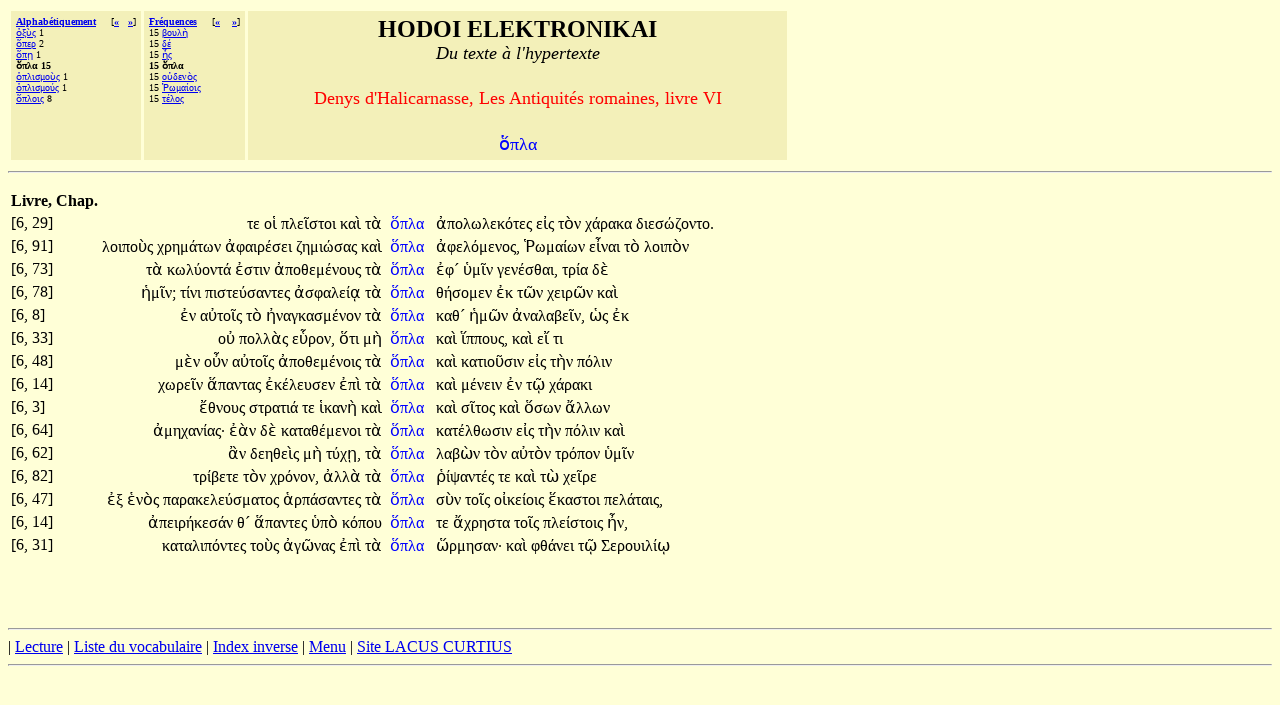

--- FILE ---
content_type: text/html;charset=UTF-8
request_url: http://hodoi.fltr.ucl.ac.be/concordances/denys_hal_ant_rom_06/precise.cfm?txt=8005;960;955;945;
body_size: 39426
content:


<HTML>
<HEAD>
  <TITLE>HODOI ELEKTRONIKAI: Du texte à l'hypertexte </TITLE>
<META http-equiv=Content-Type content="text/html; charset=windows-1252">
</HEAD>


<BODY bgcolor="#FFFFD7">

<font face="Palatino Linotype">
<table cellspacing="3" cellpadding="5">
<tr>
  <td valign="top" NOWRAP bgcolor="F3F0B9" align="left">
    <font size="-3" face="Palatino Linotype"><b>
     <a href="listvoca.cfm">Alphabétiquement</a>&nbsp;&nbsp;&nbsp;&nbsp;</b>
      
       [<b><a href="precise.cfm?txt=8005;960;8131;">&#171;</a>&nbsp;&nbsp;
      
       <a href="precise.cfm?txt=8001;960;955;953;963;956;959;8058;962;">&#187;</a></b>]<br>
      
        <a href="precise.cfm?txt=8000;958;8058;962;">&#8000;&#958;&#8058;&#962;</a> 1<br>
     
        <a href="precise.cfm?txt=8005;960;949;961;">&#8005;&#960;&#949;&#961;</a> 2<br>
     
        <a href="precise.cfm?txt=8005;960;8131;">&#8005;&#960;&#8131;</a> 1<br>
     
     <b>&#8005;&#960;&#955;&#945; 15</b><br>
     
        <a href="precise.cfm?txt=8001;960;955;953;963;956;959;8058;962;">&#8001;&#960;&#955;&#953;&#963;&#956;&#959;&#8058;&#962;</a> 1<br>
     
        <a href="precise.cfm?txt=8001;960;955;953;963;956;959;8059;962;">&#8001;&#960;&#955;&#953;&#963;&#956;&#959;&#8059;&#962;</a> 1<br>
     
        <a href="precise.cfm?txt=8005;960;955;959;953;962;">&#8005;&#960;&#955;&#959;&#953;&#962;</a> 8<br>
     
 </td>

  <td valign="top" NOWRAP bgcolor="F3F0B9" align="left">
    <font size="-3" face="Palatino Linotype"><b>
     <a href="listfreq.cfm">Fréquences</a>&nbsp;&nbsp;&nbsp;&nbsp;</b>
     
     [<b><a href="precise.cfm?txt=946;959;965;955;8052;">&#171;</a>
     
     &nbsp;&nbsp;

     
     <a href="precise.cfm?txt=959;8016;948;949;957;8056;962;">&#187;</a></b>]<br>
     15 <a href="precise.cfm?txt=946;959;965;955;8052;">&#946;&#959;&#965;&#955;&#8052;</a><br>
     15 <a href="precise.cfm?txt=948;8051;">&#948;&#8051;</a><br>
     15 <a href="precise.cfm?txt=7975;962;">&#7975;&#962;</a><br>
     
     <b>15 &#8005;&#960;&#955;&#945; </b><br>
     15 <a href="precise.cfm?txt=959;8016;948;949;957;8056;962;">&#959;&#8016;&#948;&#949;&#957;&#8056;&#962;</a> <br>
     15 <a href="precise.cfm?txt=8172;969;956;945;8055;959;953;962;">&#8172;&#969;&#956;&#945;&#8055;&#959;&#953;&#962;</a> <br>
     15 <a href="precise.cfm?txt=964;8051;955;959;962;">&#964;&#8051;&#955;&#959;&#962;</a> <br>
     
 </td>


 

  <td valign="top" NOWRAP bgcolor="F3F0B9" align="center" width="70%" >
    <font size="+2" face="Palatino Linotype"><b>HODOI ELEKTRONIKAI</b><br>
       <font size=+1><i>Du texte à l'hypertexte</i></font><p>
     <font color=red size=+1> Denys d'Halicarnasse, Les Antiquités romaines, livre VI </font>      <p>
    <font color=blue size=+1> <font face="Palatino Linotype">&#8005;&#960;&#955;&#945;</font></font></font>
 </td>



</tr>
</table>
<hr>

<p>


       


<table>
<th>Livre, Chap.</th></tr>
   
 
     <tr>
   <td> [6, 29]&nbsp;&nbsp;</td>
       <td align="right"><font face="Palatino Linotype">

                                    <a href='precise.cfm?txt=964;949;'   style="color:black;visibility:visible;text-decoration:none;">&#964;&#949;&#32;</a>

                                    <a href='precise.cfm?txt=959;7985;'   style="color:black;visibility:visible;text-decoration:none;">&#959;&#7985;
</a> 

                                    <a href='precise.cfm?txt=960;955;949;8150;963;964;959;953;'   style="color:black;visibility:visible;text-decoration:none;">&#960;&#955;&#949;&#8150;&#963;&#964;&#959;&#953;&#32;</a>

                                    <a href='precise.cfm?txt=954;945;8054;'   style="color:black;visibility:visible;text-decoration:none;">&#954;&#945;&#8054;&#32;</a> 

                                    <a href='precise.cfm?txt=964;8048;'   style="color:black;visibility:visible;text-decoration:none;">&#964;&#8048;&#32;</a></font>
       </td>

       <td>  <font face="Palatino Linotype">&nbsp;<a href="ligne05.cfm?numligne=30&mot=8396" style="color:blue;visibility:visible;text-decoration:none;">&#8005;&#960;&#955;&#945;&#32;</a>  &nbsp;</font></td>
       <td align="left"><font face="Palatino Linotype">

                                  <a href='precise.cfm?txt=7936;960;959;955;969;955;949;954;8057;964;949;962;'   style="color:black;visibility:visible;text-decoration:none;">&#7936;&#960;&#959;&#955;&#969;&#955;&#949;&#954;&#8057;&#964;&#949;&#962;&#32;</a>

                                  <a href='precise.cfm?txt=949;7984;962;'   style="color:black;visibility:visible;text-decoration:none;">&#949;&#7984;&#962;&#32;</a> 

                                  <a href='precise.cfm?txt=964;8056;957;'   style="color:black;visibility:visible;text-decoration:none;">&#964;&#8056;&#957;&#32;</a> 

                                  <a href='precise.cfm?txt=967;8049;961;945;954;945;'   style="color:black;visibility:visible;text-decoration:none;">&#967;&#8049;&#961;&#945;&#954;&#945;
</a>

                                  <a href='precise.cfm?txt=948;953;949;963;8061;950;959;957;964;959;'   style="color:black;visibility:visible;text-decoration:none;">&#948;&#953;&#949;&#963;&#8061;&#950;&#959;&#957;&#964;&#959;&#46;</a> </font></td>
       </tr>
  
 
     <tr>
   <td> [6, 91]&nbsp;&nbsp;</td>
       <td align="right"><font face="Palatino Linotype">

                                    <a href='precise.cfm?txt=955;959;953;960;959;8058;962;'   style="color:black;visibility:visible;text-decoration:none;">&#955;&#959;&#953;&#960;&#959;&#8058;&#962;&#32;</a>

                                    <a href='precise.cfm?txt=967;961;951;956;8049;964;969;957;'   style="color:black;visibility:visible;text-decoration:none;">&#967;&#961;&#951;&#956;&#8049;&#964;&#969;&#957;
</a> 

                                    <a href='precise.cfm?txt=7936;966;945;953;961;8051;963;949;953;'   style="color:black;visibility:visible;text-decoration:none;">&#7936;&#966;&#945;&#953;&#961;&#8051;&#963;&#949;&#953;&#32;</a>

                                    <a href='precise.cfm?txt=950;951;956;953;8061;963;945;962;'   style="color:black;visibility:visible;text-decoration:none;">&#950;&#951;&#956;&#953;&#8061;&#963;&#945;&#962;&#32;</a> 

                                    <a href='precise.cfm?txt=954;945;8054;'   style="color:black;visibility:visible;text-decoration:none;">&#954;&#945;&#8054;&#32;</a></font>
       </td>

       <td>  <font face="Palatino Linotype">&nbsp;<a href="ligne05.cfm?numligne=92&mot=25440" style="color:blue;visibility:visible;text-decoration:none;">&#8005;&#960;&#955;&#945;&#32;</a>  &nbsp;</font></td>
       <td align="left"><font face="Palatino Linotype">

                                  <a href='precise.cfm?txt=7936;966;949;955;8057;956;949;957;959;962;'   style="color:black;visibility:visible;text-decoration:none;">&#7936;&#966;&#949;&#955;&#8057;&#956;&#949;&#957;&#959;&#962;,</a>

                                  <a href='precise.cfm?txt=8172;969;956;945;8055;969;957;'   style="color:black;visibility:visible;text-decoration:none;">&#8172;&#969;&#956;&#945;&#8055;&#969;&#957;
</a> 

                                  <a href='precise.cfm?txt=949;7990;957;945;953;'   style="color:black;visibility:visible;text-decoration:none;">&#949;&#7990;&#957;&#945;&#953;&#32;</a> 

                                  <a href='precise.cfm?txt=964;8056;'   style="color:black;visibility:visible;text-decoration:none;">&#964;&#8056;&#32;</a>

                                  <a href='precise.cfm?txt=955;959;953;960;8056;957;'   style="color:black;visibility:visible;text-decoration:none;">&#955;&#959;&#953;&#960;&#8056;&#957;&#32;</a> </font></td>
       </tr>
  
 
     <tr>
   <td> [6, 73]&nbsp;&nbsp;</td>
       <td align="right"><font face="Palatino Linotype">

                                    <a href='precise.cfm?txt=964;8048;'   style="color:black;visibility:visible;text-decoration:none;">&#964;&#8048;&#32;</a>

                                    <a href='precise.cfm?txt=954;969;955;8059;959;957;964;8049;'   style="color:black;visibility:visible;text-decoration:none;">&#954;&#969;&#955;&#8059;&#959;&#957;&#964;&#8049;&#32;</a> 

                                    <a href='precise.cfm?txt=7952;963;964;953;957;'   style="color:black;visibility:visible;text-decoration:none;">&#7952;&#963;&#964;&#953;&#957;&#32;</a>

                                    <a href='precise.cfm?txt=7936;960;959;952;949;956;8051;957;959;965;962;'   style="color:black;visibility:visible;text-decoration:none;">&#7936;&#960;&#959;&#952;&#949;&#956;&#8051;&#957;&#959;&#965;&#962;&#32;</a> 

                                    <a href='precise.cfm?txt=964;8048;'   style="color:black;visibility:visible;text-decoration:none;">&#964;&#8048;&#32;</a></font>
       </td>

       <td>  <font face="Palatino Linotype">&nbsp;<a href="ligne05.cfm?numligne=74&mot=19935" style="color:blue;visibility:visible;text-decoration:none;">&#8005;&#960;&#955;&#945;&#32;</a>  &nbsp;</font></td>
       <td align="left"><font face="Palatino Linotype">

                                  <a href='precise.cfm?txt=7952;966;180;'   style="color:black;visibility:visible;text-decoration:none;">&#7952;&#966;&#180;&#32;</a>

                                  <a href='precise.cfm?txt=8017;956;8150;957;'   style="color:black;visibility:visible;text-decoration:none;">&#8017;&#956;&#8150;&#957;&#32;</a> 

                                  <a href='precise.cfm?txt=947;949;957;8051;963;952;945;953;'   style="color:black;visibility:visible;text-decoration:none;">&#947;&#949;&#957;&#8051;&#963;&#952;&#945;&#953;,</a> 

                                  <a href='precise.cfm?txt=964;961;8055;945;'   style="color:black;visibility:visible;text-decoration:none;">&#964;&#961;&#8055;&#945;&#32;</a>

                                  <a href='precise.cfm?txt=948;8050;'   style="color:black;visibility:visible;text-decoration:none;">&#948;&#8050;&#32;</a> </font></td>
       </tr>
  
 
     <tr>
   <td> [6, 78]&nbsp;&nbsp;</td>
       <td align="right"><font face="Palatino Linotype">

                                    <a href='precise.cfm?txt=7969;956;8150;957;'   style="color:black;visibility:visible;text-decoration:none;">&#7969;&#956;&#8150;&#957;&#894;</a>

                                    <a href='precise.cfm?txt=964;8055;957;953;'   style="color:black;visibility:visible;text-decoration:none;">&#964;&#8055;&#957;&#953;&#32;</a> 

                                    <a href='precise.cfm?txt=960;953;963;964;949;8059;963;945;957;964;949;962;'   style="color:black;visibility:visible;text-decoration:none;">&#960;&#953;&#963;&#964;&#949;&#8059;&#963;&#945;&#957;&#964;&#949;&#962;&#32;</a>

                                    <a href='precise.cfm?txt=7936;963;966;945;955;949;8055;8115;'   style="color:black;visibility:visible;text-decoration:none;">&#7936;&#963;&#966;&#945;&#955;&#949;&#8055;&#8115;&#32;</a> 

                                    <a href='precise.cfm?txt=964;8048;'   style="color:black;visibility:visible;text-decoration:none;">&#964;&#8048;&#32;</a></font>
       </td>

       <td>  <font face="Palatino Linotype">&nbsp;<a href="ligne05.cfm?numligne=79&mot=21512" style="color:blue;visibility:visible;text-decoration:none;">&#8005;&#960;&#955;&#945;&#32;</a>  &nbsp;</font></td>
       <td align="left"><font face="Palatino Linotype">

                                  <a href='precise.cfm?txt=952;8053;963;959;956;949;957;'   style="color:black;visibility:visible;text-decoration:none;">&#952;&#8053;&#963;&#959;&#956;&#949;&#957;&#32;</a>

                                  <a href='precise.cfm?txt=7952;954;'   style="color:black;visibility:visible;text-decoration:none;">&#7952;&#954;&#32;</a> 

                                  <a href='precise.cfm?txt=964;8182;957;'   style="color:black;visibility:visible;text-decoration:none;">&#964;&#8182;&#957;
</a> 

                                  <a href='precise.cfm?txt=967;949;953;961;8182;957;'   style="color:black;visibility:visible;text-decoration:none;">&#967;&#949;&#953;&#961;&#8182;&#957;&#32;</a>

                                  <a href='precise.cfm?txt=954;945;8054;'   style="color:black;visibility:visible;text-decoration:none;">&#954;&#945;&#8054;&#32;</a> </font></td>
       </tr>
  
 
     <tr>
   <td> [6, 8]&nbsp;&nbsp;</td>
       <td align="right"><font face="Palatino Linotype">

                                    <a href='precise.cfm?txt=7952;957;'   style="color:black;visibility:visible;text-decoration:none;">&#7952;&#957;&#32;</a>

                                    <a href='precise.cfm?txt=945;8016;964;959;8150;962;'   style="color:black;visibility:visible;text-decoration:none;">&#945;&#8016;&#964;&#959;&#8150;&#962;&#32;</a> 

                                    <a href='precise.cfm?txt=964;8056;'   style="color:black;visibility:visible;text-decoration:none;">&#964;&#8056;&#32;</a>

                                    <a href='precise.cfm?txt=7968;957;945;947;954;945;963;956;8051;957;959;957;'   style="color:black;visibility:visible;text-decoration:none;">&#7968;&#957;&#945;&#947;&#954;&#945;&#963;&#956;&#8051;&#957;&#959;&#957;
</a> 

                                    <a href='precise.cfm?txt=964;8048;'   style="color:black;visibility:visible;text-decoration:none;">&#964;&#8048;&#32;</a></font>
       </td>

       <td>  <font face="Palatino Linotype">&nbsp;<a href="ligne05.cfm?numligne=9&mot=2085" style="color:blue;visibility:visible;text-decoration:none;">&#8005;&#960;&#955;&#945;&#32;</a>  &nbsp;</font></td>
       <td align="left"><font face="Palatino Linotype">

                                  <a href='precise.cfm?txt=954;945;952;180;'   style="color:black;visibility:visible;text-decoration:none;">&#954;&#945;&#952;&#180;&#32;</a>

                                  <a href='precise.cfm?txt=7969;956;8182;957;'   style="color:black;visibility:visible;text-decoration:none;">&#7969;&#956;&#8182;&#957;&#32;</a> 

                                  <a href='precise.cfm?txt=7936;957;945;955;945;946;949;8150;957;'   style="color:black;visibility:visible;text-decoration:none;">&#7936;&#957;&#945;&#955;&#945;&#946;&#949;&#8150;&#957;,</a> 

                                  <a href='precise.cfm?txt=8033;962;'   style="color:black;visibility:visible;text-decoration:none;">&#8033;&#962;&#32;</a>

                                  <a href='precise.cfm?txt=7952;954;'   style="color:black;visibility:visible;text-decoration:none;">&#7952;&#954;&#32;</a> </font></td>
       </tr>
  
 
     <tr>
   <td> [6, 33]&nbsp;&nbsp;</td>
       <td align="right"><font face="Palatino Linotype">

                                    <a href='precise.cfm?txt=959;8016;'   style="color:black;visibility:visible;text-decoration:none;">&#959;&#8016;&#32;</a>

                                    <a href='precise.cfm?txt=960;959;955;955;8048;962;'   style="color:black;visibility:visible;text-decoration:none;">&#960;&#959;&#955;&#955;&#8048;&#962;&#32;</a> 

                                    <a href='precise.cfm?txt=949;8023;961;959;957;'   style="color:black;visibility:visible;text-decoration:none;">&#949;&#8023;&#961;&#959;&#957;,</a>

                                    <a href='precise.cfm?txt=8005;964;953;'   style="color:black;visibility:visible;text-decoration:none;">&#8005;&#964;&#953;&#32;</a> 

                                    <a href='precise.cfm?txt=956;8052;'   style="color:black;visibility:visible;text-decoration:none;">&#956;&#8052;
</a></font>
       </td>

       <td>  <font face="Palatino Linotype">&nbsp;<a href="ligne05.cfm?numligne=34&mot=9502" style="color:blue;visibility:visible;text-decoration:none;">&#8005;&#960;&#955;&#945;&#32;</a>  &nbsp;</font></td>
       <td align="left"><font face="Palatino Linotype">

                                  <a href='precise.cfm?txt=954;945;8054;'   style="color:black;visibility:visible;text-decoration:none;">&#954;&#945;&#8054;&#32;</a>

                                  <a href='precise.cfm?txt=7989;960;960;959;965;962;'   style="color:black;visibility:visible;text-decoration:none;">&#7989;&#960;&#960;&#959;&#965;&#962;,</a> 

                                  <a href='precise.cfm?txt=954;945;8054;'   style="color:black;visibility:visible;text-decoration:none;">&#954;&#945;&#8054;&#32;</a> 

                                  <a href='precise.cfm?txt=949;7988;'   style="color:black;visibility:visible;text-decoration:none;">&#949;&#7988;&#32;</a>

                                  <a href='precise.cfm?txt=964;953;'   style="color:black;visibility:visible;text-decoration:none;">&#964;&#953;&#32;</a> </font></td>
       </tr>
  
 
     <tr>
   <td> [6, 48]&nbsp;&nbsp;</td>
       <td align="right"><font face="Palatino Linotype">

                                    <a href='precise.cfm?txt=956;8050;957;'   style="color:black;visibility:visible;text-decoration:none;">&#956;&#8050;&#957;&#32;</a>

                                    <a href='precise.cfm?txt=959;8022;957;'   style="color:black;visibility:visible;text-decoration:none;">&#959;&#8022;&#957;&#32;</a> 

                                    <a href='precise.cfm?txt=945;8016;964;959;8150;962;'   style="color:black;visibility:visible;text-decoration:none;">&#945;&#8016;&#964;&#959;&#8150;&#962;&#32;</a>

                                    <a href='precise.cfm?txt=7936;960;959;952;949;956;8051;957;959;953;962;'   style="color:black;visibility:visible;text-decoration:none;">&#7936;&#960;&#959;&#952;&#949;&#956;&#8051;&#957;&#959;&#953;&#962;&#32;</a> 

                                    <a href='precise.cfm?txt=964;8048;'   style="color:black;visibility:visible;text-decoration:none;">&#964;&#8048;&#32;</a></font>
       </td>

       <td>  <font face="Palatino Linotype">&nbsp;<a href="ligne05.cfm?numligne=49&mot=13108" style="color:blue;visibility:visible;text-decoration:none;">&#8005;&#960;&#955;&#945;&#32;</a>  &nbsp;</font></td>
       <td align="left"><font face="Palatino Linotype">

                                  <a href='precise.cfm?txt=954;945;8054;'   style="color:black;visibility:visible;text-decoration:none;">&#954;&#945;&#8054;
</a>

                                  <a href='precise.cfm?txt=954;945;964;953;959;8166;963;953;957;'   style="color:black;visibility:visible;text-decoration:none;">&#954;&#945;&#964;&#953;&#959;&#8166;&#963;&#953;&#957;&#32;</a> 

                                  <a href='precise.cfm?txt=949;7984;962;'   style="color:black;visibility:visible;text-decoration:none;">&#949;&#7984;&#962;&#32;</a> 

                                  <a href='precise.cfm?txt=964;8052;957;'   style="color:black;visibility:visible;text-decoration:none;">&#964;&#8052;&#957;&#32;</a>

                                  <a href='precise.cfm?txt=960;8057;955;953;957;'   style="color:black;visibility:visible;text-decoration:none;">&#960;&#8057;&#955;&#953;&#957;&#32;</a> </font></td>
       </tr>
  
 
     <tr>
   <td> [6, 14]&nbsp;&nbsp;</td>
       <td align="right"><font face="Palatino Linotype">

                                    <a href='precise.cfm?txt=967;969;961;949;8150;957;'   style="color:black;visibility:visible;text-decoration:none;">&#967;&#969;&#961;&#949;&#8150;&#957;&#32;</a>

                                    <a href='precise.cfm?txt=7941;960;945;957;964;945;962;'   style="color:black;visibility:visible;text-decoration:none;">&#7941;&#960;&#945;&#957;&#964;&#945;&#962;
</a> 

                                    <a href='precise.cfm?txt=7952;954;8051;955;949;965;963;949;957;'   style="color:black;visibility:visible;text-decoration:none;">&#7952;&#954;&#8051;&#955;&#949;&#965;&#963;&#949;&#957;&#32;</a>

                                    <a href='precise.cfm?txt=7952;960;8054;'   style="color:black;visibility:visible;text-decoration:none;">&#7952;&#960;&#8054;&#32;</a> 

                                    <a href='precise.cfm?txt=964;8048;'   style="color:black;visibility:visible;text-decoration:none;">&#964;&#8048;&#32;</a></font>
       </td>

       <td>  <font face="Palatino Linotype">&nbsp;<a href="ligne05.cfm?numligne=15&mot=4076" style="color:blue;visibility:visible;text-decoration:none;">&#8005;&#960;&#955;&#945;&#32;</a>  &nbsp;</font></td>
       <td align="left"><font face="Palatino Linotype">

                                  <a href='precise.cfm?txt=954;945;8054;'   style="color:black;visibility:visible;text-decoration:none;">&#954;&#945;&#8054;&#32;</a>

                                  <a href='precise.cfm?txt=956;8051;957;949;953;957;'   style="color:black;visibility:visible;text-decoration:none;">&#956;&#8051;&#957;&#949;&#953;&#957;&#32;</a> 

                                  <a href='precise.cfm?txt=7952;957;'   style="color:black;visibility:visible;text-decoration:none;">&#7952;&#957;&#32;</a> 

                                  <a href='precise.cfm?txt=964;8183;'   style="color:black;visibility:visible;text-decoration:none;">&#964;&#8183;&#32;</a>

                                  <a href='precise.cfm?txt=967;8049;961;945;954;953;'   style="color:black;visibility:visible;text-decoration:none;">&#967;&#8049;&#961;&#945;&#954;&#953;&#32;</a> </font></td>
       </tr>
  
 
     <tr>
   <td> [6, 3]&nbsp;&nbsp;</td>
       <td align="right"><font face="Palatino Linotype">

                                    <a href='precise.cfm?txt=7956;952;957;959;965;962;'   style="color:black;visibility:visible;text-decoration:none;">&#7956;&#952;&#957;&#959;&#965;&#962;
</a>

                                    <a href='precise.cfm?txt=963;964;961;945;964;953;8049;'   style="color:black;visibility:visible;text-decoration:none;">&#963;&#964;&#961;&#945;&#964;&#953;&#8049;&#32;</a> 

                                    <a href='precise.cfm?txt=964;949;'   style="color:black;visibility:visible;text-decoration:none;">&#964;&#949;&#32;</a>

                                    <a href='precise.cfm?txt=7985;954;945;957;8052;'   style="color:black;visibility:visible;text-decoration:none;">&#7985;&#954;&#945;&#957;&#8052;&#32;</a> 

                                    <a href='precise.cfm?txt=954;945;8054;'   style="color:black;visibility:visible;text-decoration:none;">&#954;&#945;&#8054;&#32;</a></font>
       </td>

       <td>  <font face="Palatino Linotype">&nbsp;<a href="ligne05.cfm?numligne=4&mot=712" style="color:blue;visibility:visible;text-decoration:none;">&#8005;&#960;&#955;&#945;&#32;</a>  &nbsp;</font></td>
       <td align="left"><font face="Palatino Linotype">

                                  <a href='precise.cfm?txt=954;945;8054;'   style="color:black;visibility:visible;text-decoration:none;">&#954;&#945;&#8054;&#32;</a>

                                  <a href='precise.cfm?txt=963;8150;964;959;962;'   style="color:black;visibility:visible;text-decoration:none;">&#963;&#8150;&#964;&#959;&#962;&#32;</a> 

                                  <a href='precise.cfm?txt=954;945;8054;'   style="color:black;visibility:visible;text-decoration:none;">&#954;&#945;&#8054;&#32;</a> 

                                  <a href='precise.cfm?txt=8005;963;969;957;'   style="color:black;visibility:visible;text-decoration:none;">&#8005;&#963;&#969;&#957;&#32;</a>

                                  <a href='precise.cfm?txt=7940;955;955;969;957;'   style="color:black;visibility:visible;text-decoration:none;">&#7940;&#955;&#955;&#969;&#957;
</a> </font></td>
       </tr>
  
 
     <tr>
   <td> [6, 64]&nbsp;&nbsp;</td>
       <td align="right"><font face="Palatino Linotype">

                                    <a href='precise.cfm?txt=7936;956;951;967;945;957;8055;945;962;'   style="color:black;visibility:visible;text-decoration:none;">&#7936;&#956;&#951;&#967;&#945;&#957;&#8055;&#945;&#962;&#903;</a>

                                    <a href='precise.cfm?txt=7952;8048;957;'   style="color:black;visibility:visible;text-decoration:none;">&#7952;&#8048;&#957;&#32;</a> 

                                    <a href='precise.cfm?txt=948;8050;'   style="color:black;visibility:visible;text-decoration:none;">&#948;&#8050;&#32;</a>

                                    <a href='precise.cfm?txt=954;945;964;945;952;8051;956;949;957;959;953;'   style="color:black;visibility:visible;text-decoration:none;">&#954;&#945;&#964;&#945;&#952;&#8051;&#956;&#949;&#957;&#959;&#953;&#32;</a> 

                                    <a href='precise.cfm?txt=964;8048;'   style="color:black;visibility:visible;text-decoration:none;">&#964;&#8048;&#32;</a></font>
       </td>

       <td>  <font face="Palatino Linotype">&nbsp;<a href="ligne05.cfm?numligne=65&mot=17783" style="color:blue;visibility:visible;text-decoration:none;">&#8005;&#960;&#955;&#945;&#32;</a>  &nbsp;</font></td>
       <td align="left"><font face="Palatino Linotype">

                                  <a href='precise.cfm?txt=954;945;964;8051;955;952;969;963;953;957;'   style="color:black;visibility:visible;text-decoration:none;">&#954;&#945;&#964;&#8051;&#955;&#952;&#969;&#963;&#953;&#957;&#32;</a>

                                  <a href='precise.cfm?txt=949;7984;962;'   style="color:black;visibility:visible;text-decoration:none;">&#949;&#7984;&#962;&#32;</a> 

                                  <a href='precise.cfm?txt=964;8052;957;'   style="color:black;visibility:visible;text-decoration:none;">&#964;&#8052;&#957;&#32;</a> 

                                  <a href='precise.cfm?txt=960;8057;955;953;957;'   style="color:black;visibility:visible;text-decoration:none;">&#960;&#8057;&#955;&#953;&#957;&#32;</a>

                                  <a href='precise.cfm?txt=954;945;8054;'   style="color:black;visibility:visible;text-decoration:none;">&#954;&#945;&#8054;&#32;</a> </font></td>
       </tr>
  
 
     <tr>
   <td> [6, 62]&nbsp;&nbsp;</td>
       <td align="right"><font face="Palatino Linotype">

                                    <a href='precise.cfm?txt=7938;957;'   style="color:black;visibility:visible;text-decoration:none;">&#7938;&#957;&#32;</a>

                                    <a href='precise.cfm?txt=948;949;951;952;949;8054;962;'   style="color:black;visibility:visible;text-decoration:none;">&#948;&#949;&#951;&#952;&#949;&#8054;&#962;
</a> 

                                    <a href='precise.cfm?txt=956;8052;'   style="color:black;visibility:visible;text-decoration:none;">&#956;&#8052;&#32;</a>

                                    <a href='precise.cfm?txt=964;8059;967;8131;'   style="color:black;visibility:visible;text-decoration:none;">&#964;&#8059;&#967;&#8131;,</a> 

                                    <a href='precise.cfm?txt=964;8048;'   style="color:black;visibility:visible;text-decoration:none;">&#964;&#8048;&#32;</a></font>
       </td>

       <td>  <font face="Palatino Linotype">&nbsp;<a href="ligne05.cfm?numligne=63&mot=16967" style="color:blue;visibility:visible;text-decoration:none;">&#8005;&#960;&#955;&#945;&#32;</a>  &nbsp;</font></td>
       <td align="left"><font face="Palatino Linotype">

                                  <a href='precise.cfm?txt=955;945;946;8060;957;'   style="color:black;visibility:visible;text-decoration:none;">&#955;&#945;&#946;&#8060;&#957;&#32;</a>

                                  <a href='precise.cfm?txt=964;8056;957;'   style="color:black;visibility:visible;text-decoration:none;">&#964;&#8056;&#957;&#32;</a> 

                                  <a href='precise.cfm?txt=945;8016;964;8056;957;'   style="color:black;visibility:visible;text-decoration:none;">&#945;&#8016;&#964;&#8056;&#957;&#32;</a> 

                                  <a href='precise.cfm?txt=964;961;8057;960;959;957;'   style="color:black;visibility:visible;text-decoration:none;">&#964;&#961;&#8057;&#960;&#959;&#957;&#32;</a>

                                  <a href='precise.cfm?txt=8017;956;8150;957;'   style="color:black;visibility:visible;text-decoration:none;">&#8017;&#956;&#8150;&#957;&#32;</a> </font></td>
       </tr>
  
 
     <tr>
   <td> [6, 82]&nbsp;&nbsp;</td>
       <td align="right"><font face="Palatino Linotype">

                                    <a href='precise.cfm?txt=964;961;8055;946;949;964;949;'   style="color:black;visibility:visible;text-decoration:none;">&#964;&#961;&#8055;&#946;&#949;&#964;&#949;&#32;</a>

                                    <a href='precise.cfm?txt=964;8056;957;'   style="color:black;visibility:visible;text-decoration:none;">&#964;&#8056;&#957;&#32;</a> 

                                    <a href='precise.cfm?txt=967;961;8057;957;959;957;'   style="color:black;visibility:visible;text-decoration:none;">&#967;&#961;&#8057;&#957;&#959;&#957;,</a>

                                    <a href='precise.cfm?txt=7936;955;955;8048;'   style="color:black;visibility:visible;text-decoration:none;">&#7936;&#955;&#955;&#8048;&#32;</a> 

                                    <a href='precise.cfm?txt=964;8048;'   style="color:black;visibility:visible;text-decoration:none;">&#964;&#8048;&#32;</a></font>
       </td>

       <td>  <font face="Palatino Linotype">&nbsp;<a href="ligne05.cfm?numligne=83&mot=22699" style="color:blue;visibility:visible;text-decoration:none;">&#8005;&#960;&#955;&#945;&#32;</a>  &nbsp;</font></td>
       <td align="left"><font face="Palatino Linotype">

                                  <a href='precise.cfm?txt=8165;8055;968;945;957;964;8051;962;'   style="color:black;visibility:visible;text-decoration:none;">&#8165;&#8055;&#968;&#945;&#957;&#964;&#8051;&#962;&#32;</a>

                                  <a href='precise.cfm?txt=964;949;'   style="color:black;visibility:visible;text-decoration:none;">&#964;&#949;&#32;</a> 

                                  <a href='precise.cfm?txt=954;945;8054;'   style="color:black;visibility:visible;text-decoration:none;">&#954;&#945;&#8054;&#32;</a> 

                                  <a href='precise.cfm?txt=964;8060;'   style="color:black;visibility:visible;text-decoration:none;">&#964;&#8060;
</a>

                                  <a href='precise.cfm?txt=967;949;8150;961;949;'   style="color:black;visibility:visible;text-decoration:none;">&#967;&#949;&#8150;&#961;&#949;&#32;</a> </font></td>
       </tr>
  
 
     <tr>
   <td> [6, 47]&nbsp;&nbsp;</td>
       <td align="right"><font face="Palatino Linotype">

                                    <a href='precise.cfm?txt=7952;958;'   style="color:black;visibility:visible;text-decoration:none;">&#7952;&#958;&#32;</a>

                                    <a href='precise.cfm?txt=7953;957;8056;962;'   style="color:black;visibility:visible;text-decoration:none;">&#7953;&#957;&#8056;&#962;&#32;</a> 

                                    <a href='precise.cfm?txt=960;945;961;945;954;949;955;949;8059;963;956;945;964;959;962;'   style="color:black;visibility:visible;text-decoration:none;">&#960;&#945;&#961;&#945;&#954;&#949;&#955;&#949;&#8059;&#963;&#956;&#945;&#964;&#959;&#962;&#32;</a>

                                    <a href='precise.cfm?txt=7937;961;960;8049;963;945;957;964;949;962;'   style="color:black;visibility:visible;text-decoration:none;">&#7937;&#961;&#960;&#8049;&#963;&#945;&#957;&#964;&#949;&#962;&#32;</a> 

                                    <a href='precise.cfm?txt=964;8048;'   style="color:black;visibility:visible;text-decoration:none;">&#964;&#8048;&#32;</a></font>
       </td>

       <td>  <font face="Palatino Linotype">&nbsp;<a href="ligne05.cfm?numligne=48&mot=12708" style="color:blue;visibility:visible;text-decoration:none;">&#8005;&#960;&#955;&#945;&#32;</a>  &nbsp;</font></td>
       <td align="left"><font face="Palatino Linotype">

                                  <a href='precise.cfm?txt=963;8058;957;'   style="color:black;visibility:visible;text-decoration:none;">&#963;&#8058;&#957;&#32;</a>

                                  <a href='precise.cfm?txt=964;959;8150;962;'   style="color:black;visibility:visible;text-decoration:none;">&#964;&#959;&#8150;&#962;&#32;</a> 

                                  <a href='precise.cfm?txt=959;7984;954;949;8055;959;953;962;'   style="color:black;visibility:visible;text-decoration:none;">&#959;&#7984;&#954;&#949;&#8055;&#959;&#953;&#962;
</a> 

                                  <a href='precise.cfm?txt=7957;954;945;963;964;959;953;'   style="color:black;visibility:visible;text-decoration:none;">&#7957;&#954;&#945;&#963;&#964;&#959;&#953;&#32;</a>

                                  <a href='precise.cfm?txt=960;949;955;8049;964;945;953;962;'   style="color:black;visibility:visible;text-decoration:none;">&#960;&#949;&#955;&#8049;&#964;&#945;&#953;&#962;,</a> </font></td>
       </tr>
  
 
     <tr>
   <td> [6, 14]&nbsp;&nbsp;</td>
       <td align="right"><font face="Palatino Linotype">

                                    <a href='precise.cfm?txt=7936;960;949;953;961;8053;954;949;963;8049;957;'   style="color:black;visibility:visible;text-decoration:none;">&#7936;&#960;&#949;&#953;&#961;&#8053;&#954;&#949;&#963;&#8049;&#957;&#32;</a>

                                    <a href='precise.cfm?txt=952;180;'   style="color:black;visibility:visible;text-decoration:none;">&#952;&#180;&#32;</a> 

                                    <a href='precise.cfm?txt=7941;960;945;957;964;949;962;'   style="color:black;visibility:visible;text-decoration:none;">&#7941;&#960;&#945;&#957;&#964;&#949;&#962;&#32;</a>

                                    <a href='precise.cfm?txt=8017;960;8056;'   style="color:black;visibility:visible;text-decoration:none;">&#8017;&#960;&#8056;&#32;</a> 

                                    <a href='precise.cfm?txt=954;8057;960;959;965;'   style="color:black;visibility:visible;text-decoration:none;">&#954;&#8057;&#960;&#959;&#965;&#32;</a></font>
       </td>

       <td>  <font face="Palatino Linotype">&nbsp;<a href="ligne05.cfm?numligne=15&mot=4193" style="color:blue;visibility:visible;text-decoration:none;">&#8005;&#960;&#955;&#945;&#32;</a>  &nbsp;</font></td>
       <td align="left"><font face="Palatino Linotype">

                                  <a href='precise.cfm?txt=964;949;'   style="color:black;visibility:visible;text-decoration:none;">&#964;&#949;
</a>

                                  <a href='precise.cfm?txt=7940;967;961;951;963;964;945;'   style="color:black;visibility:visible;text-decoration:none;">&#7940;&#967;&#961;&#951;&#963;&#964;&#945;&#32;</a> 

                                  <a href='precise.cfm?txt=964;959;8150;962;'   style="color:black;visibility:visible;text-decoration:none;">&#964;&#959;&#8150;&#962;&#32;</a> 

                                  <a href='precise.cfm?txt=960;955;949;8055;963;964;959;953;962;'   style="color:black;visibility:visible;text-decoration:none;">&#960;&#955;&#949;&#8055;&#963;&#964;&#959;&#953;&#962;&#32;</a>

                                  <a href='precise.cfm?txt=7974;957;'   style="color:black;visibility:visible;text-decoration:none;">&#7974;&#957;,</a> </font></td>
       </tr>
  
 
     <tr>
   <td> [6, 31]&nbsp;&nbsp;</td>
       <td align="right"><font face="Palatino Linotype">

                                    <a href='precise.cfm?txt=954;945;964;945;955;953;960;8057;957;964;949;962;'   style="color:black;visibility:visible;text-decoration:none;">&#954;&#945;&#964;&#945;&#955;&#953;&#960;&#8057;&#957;&#964;&#949;&#962;&#32;</a>

                                    <a href='precise.cfm?txt=964;959;8058;962;'   style="color:black;visibility:visible;text-decoration:none;">&#964;&#959;&#8058;&#962;&#32;</a> 

                                    <a href='precise.cfm?txt=7936;947;8182;957;945;962;'   style="color:black;visibility:visible;text-decoration:none;">&#7936;&#947;&#8182;&#957;&#945;&#962;&#32;</a>

                                    <a href='precise.cfm?txt=7952;960;8054;'   style="color:black;visibility:visible;text-decoration:none;">&#7952;&#960;&#8054;&#32;</a> 

                                    <a href='precise.cfm?txt=964;8048;'   style="color:black;visibility:visible;text-decoration:none;">&#964;&#8048;&#32;</a></font>
       </td>

       <td>  <font face="Palatino Linotype">&nbsp;<a href="ligne05.cfm?numligne=32&mot=8934" style="color:blue;visibility:visible;text-decoration:none;">&#8005;&#960;&#955;&#945;&#32;</a>  &nbsp;</font></td>
       <td align="left"><font face="Palatino Linotype">

                                  <a href='precise.cfm?txt=8037;961;956;951;963;945;957;'   style="color:black;visibility:visible;text-decoration:none;">&#8037;&#961;&#956;&#951;&#963;&#945;&#957;&#903;</a>

                                  <a href='precise.cfm?txt=954;945;8054;'   style="color:black;visibility:visible;text-decoration:none;">&#954;&#945;&#8054;&#32;</a> 

                                  <a href='precise.cfm?txt=966;952;8049;957;949;953;'   style="color:black;visibility:visible;text-decoration:none;">&#966;&#952;&#8049;&#957;&#949;&#953;
</a> 

                                  <a href='precise.cfm?txt=964;8183;'   style="color:black;visibility:visible;text-decoration:none;">&#964;&#8183;&#32;</a>

                                  <a href='precise.cfm?txt=931;949;961;959;965;953;955;8055;8179;'   style="color:black;visibility:visible;text-decoration:none;">&#931;&#949;&#961;&#959;&#965;&#953;&#955;&#8055;&#8179;&#32;</a> </font></td>
       </tr>

</table>




<br>
<br><br> <p><hr><!--  REMPLACER HAHA <a href="consult.cfm">Recherches</a>  --><!--  REMPLACER HAHA | <a href="texte.htm">Texte</a>  -->| <a href="lecture/default.htm">Lecture</a> | <a href="listvoca.cfm">Liste du vocabulaire</a> | <a href="listinverse.cfm">Index inverse</a> | <a href="default.htm">Menu</a> | 
<a href="http://penelope.uchicago.edu/Thayer/E/Roman/Texts/Dionysius_of_Halicarnassus/home.html">Site LACUS CURTIUS</a>


 <HR></dir><BR><p><P>&nbsp;<TABLE align=center border=0 cellPadding=0 cellSpacing=0 width="97%"><TBODY>  <TR>    <TD colSpan=2>    <IMG alt="" border=0 height=1      src = "dot-bk.gif"      width=370></TD></TR><TR><TD vAlign=top><span style="font-size: 9pt"><b><a href="http://www.ucl.ac.be" style="color:#004080;visibility:visible;text-decoration:none;">UCL</a></b> |<b><a href="http://zeus.fltr.ucl.ac.be" style="color:#004080;visibility:visible;text-decoration:none;">FLTR</a></b> |<b><a href="http://pot-pourri.fltr.ucl.ac.be/itinera" style="color:#004080;visibility:visible;text-decoration:none;">Itinera Electronica</a></b> |<b><a href="http://bcs.fltr.ucl.ac.be" style="color:#004080;visibility:visible;text-decoration:none;">Bibliotheca Classica Selecta (BCS)</a></b> | 
<br>Responsable académique : <A HREF="mailto:meurant@egla.ucl.ac.be">Alain Meurant</A>
<br>Analyse, design et réalisation informatiques : <A href="mailto:maroutaeff@fltr.ucl.ac.be">B. Maroutaeff</A> - <A href="mailto:schumacher@sflt.ucl.ac.be">J. Schumacher</A></span> <br><span style="font-size: 9pt">
Dernière mise à jour : 9/01/2007</span></TD><TD align=right vAlign=top>&nbsp;&nbsp; </TD></TR></TBODY></TABLE></body></html>


